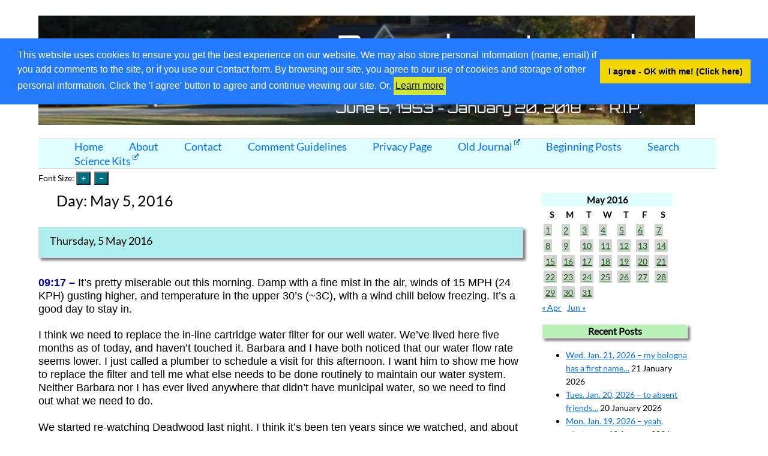

--- FILE ---
content_type: text/html; charset=UTF-8
request_url: https://www.ttgnet.com/journal/2016/05/05/
body_size: 15212
content:

<!DOCTYPE html>
<html lang="en-US">
    <head>
    <meta name="viewport" content="width=device-width, initial-scale=1">
	        <meta charset="UTF-8">
        <meta name="viewport" content="width=device-width, initial-scale=1">
        <link rel="profile" href="http://gmpg.org/xfn/11">
        <script>
function CW_Jason_JS_showsize() {
    var sz = document.body.style.fontSize;
    var myspan = document.getElementById('currentsize');
    if (myspan.innerText) {
        myspan.innerText = sz  + " ";
    }
    else
    if (myspan.textContent) {
            myspan.textContent =  sz + " ";
    }
}
// -------------------------------------------------------------------------------
// set the cookie
function CW_Jason_JS_SetCookie(name, value, days) {
    var now = new Date();
    var expDate = new Date();
    if (days==null || days==0) days = 1;
    //create date after no of "days" from now
    expDate.setTime(now.getTime() + 3600000*24*days);

    //create cookie with name, value and expire date
    document.cookie = name+"="+escape(value)+";expires="+expDate.toUTCString() + "SameSite=None; Secure";
CW_Jason_JS_showsize();
}

// -------------------------------------------------------------------------------
// read the cookie
function CW_Jason_JS_ReadCookie(name) {
    if (name == "") return "";
    var strCookie = " " + document.cookie;
    var idx = strCookie.indexOf(" " + name + "=");
    if (idx == -1) idx = strCookie.indexOf(";" + name + "=");
    if (idx == -1) return "";

    var idx1 = strCookie.indexOf(";", idx+1);
    if (idx1 == -1) idx1 = strCookie.length;
    return unescape(strCookie.substring(idx + name.length+2, idx1));
}

// -------------------------------------------------------------------------------
function CW_Jason_JS_resizeFont (thevalue) {
    var sz = document.body.style.fontSize;
    if (sz =='') sz = 17; //default font size

    var size = parseFloat(sz) + thevalue + "px";
    document.body.style.fontSize = size;
    CW_Jason_JS_SetCookie("CW_2021_Jason_fontsize", size, 30); //store the size value in the cookie for 30 days
}
/*
function xxxCW_Jason_JS_increaseFontSize(tag, increaseFactor) {
    var txt = document.getElementsByTagName(tag);
    var style = window.getComputedStyle(txt, null).getPropertyValue('font-size');
    var currentSize = parseFloat(style);
    txt.style.fontSize = (currentSize + increaseFactor) + 'em';
    var myspan = document.getElementById('currentsize');
    var thecurrentsize =    txt.style.fontSize + 'xx';
    if (myspan.innerText) {
        myspan.innerText = "increased";
    }
    else
    if (myspan.textContent) {
            myspan.textContent =  "increased";
    }
}*/

// -------------------------------------------------------------------------------
// set the font from the cookie
function CW_Jason_JS_setFont() {
    var sz = CW_Jason_JS_ReadCookie('CW_2021_Jason_fontsize');
    if (sz != null && sz != '') {
        document.body.style.fontSize = sz;
    }
    CW_Jason_JS_showsize();   // show the font
}


</script><title>5 May 2016 &#8211; Daynotes Journal</title>
<meta name='robots' content='max-image-preview:large' />
		<!-- This site uses the Google Analytics by MonsterInsights plugin v9.10.1 - Using Analytics tracking - https://www.monsterinsights.com/ -->
							<script src="//www.googletagmanager.com/gtag/js?id=G-MRGVTCSV5M"  data-cfasync="false" data-wpfc-render="false" type="text/javascript" async></script>
			<script data-cfasync="false" data-wpfc-render="false" type="text/javascript">
				var mi_version = '9.10.1';
				var mi_track_user = true;
				var mi_no_track_reason = '';
								var MonsterInsightsDefaultLocations = {"page_location":"https:\/\/www.ttgnet.com\/journal\/2016\/05\/05\/"};
								if ( typeof MonsterInsightsPrivacyGuardFilter === 'function' ) {
					var MonsterInsightsLocations = (typeof MonsterInsightsExcludeQuery === 'object') ? MonsterInsightsPrivacyGuardFilter( MonsterInsightsExcludeQuery ) : MonsterInsightsPrivacyGuardFilter( MonsterInsightsDefaultLocations );
				} else {
					var MonsterInsightsLocations = (typeof MonsterInsightsExcludeQuery === 'object') ? MonsterInsightsExcludeQuery : MonsterInsightsDefaultLocations;
				}

								var disableStrs = [
										'ga-disable-G-MRGVTCSV5M',
									];

				/* Function to detect opted out users */
				function __gtagTrackerIsOptedOut() {
					for (var index = 0; index < disableStrs.length; index++) {
						if (document.cookie.indexOf(disableStrs[index] + '=true') > -1) {
							return true;
						}
					}

					return false;
				}

				/* Disable tracking if the opt-out cookie exists. */
				if (__gtagTrackerIsOptedOut()) {
					for (var index = 0; index < disableStrs.length; index++) {
						window[disableStrs[index]] = true;
					}
				}

				/* Opt-out function */
				function __gtagTrackerOptout() {
					for (var index = 0; index < disableStrs.length; index++) {
						document.cookie = disableStrs[index] + '=true; expires=Thu, 31 Dec 2099 23:59:59 UTC; path=/';
						window[disableStrs[index]] = true;
					}
				}

				if ('undefined' === typeof gaOptout) {
					function gaOptout() {
						__gtagTrackerOptout();
					}
				}
								window.dataLayer = window.dataLayer || [];

				window.MonsterInsightsDualTracker = {
					helpers: {},
					trackers: {},
				};
				if (mi_track_user) {
					function __gtagDataLayer() {
						dataLayer.push(arguments);
					}

					function __gtagTracker(type, name, parameters) {
						if (!parameters) {
							parameters = {};
						}

						if (parameters.send_to) {
							__gtagDataLayer.apply(null, arguments);
							return;
						}

						if (type === 'event') {
														parameters.send_to = monsterinsights_frontend.v4_id;
							var hookName = name;
							if (typeof parameters['event_category'] !== 'undefined') {
								hookName = parameters['event_category'] + ':' + name;
							}

							if (typeof MonsterInsightsDualTracker.trackers[hookName] !== 'undefined') {
								MonsterInsightsDualTracker.trackers[hookName](parameters);
							} else {
								__gtagDataLayer('event', name, parameters);
							}
							
						} else {
							__gtagDataLayer.apply(null, arguments);
						}
					}

					__gtagTracker('js', new Date());
					__gtagTracker('set', {
						'developer_id.dZGIzZG': true,
											});
					if ( MonsterInsightsLocations.page_location ) {
						__gtagTracker('set', MonsterInsightsLocations);
					}
										__gtagTracker('config', 'G-MRGVTCSV5M', {"forceSSL":"true","link_attribution":"true"} );
										window.gtag = __gtagTracker;										(function () {
						/* https://developers.google.com/analytics/devguides/collection/analyticsjs/ */
						/* ga and __gaTracker compatibility shim. */
						var noopfn = function () {
							return null;
						};
						var newtracker = function () {
							return new Tracker();
						};
						var Tracker = function () {
							return null;
						};
						var p = Tracker.prototype;
						p.get = noopfn;
						p.set = noopfn;
						p.send = function () {
							var args = Array.prototype.slice.call(arguments);
							args.unshift('send');
							__gaTracker.apply(null, args);
						};
						var __gaTracker = function () {
							var len = arguments.length;
							if (len === 0) {
								return;
							}
							var f = arguments[len - 1];
							if (typeof f !== 'object' || f === null || typeof f.hitCallback !== 'function') {
								if ('send' === arguments[0]) {
									var hitConverted, hitObject = false, action;
									if ('event' === arguments[1]) {
										if ('undefined' !== typeof arguments[3]) {
											hitObject = {
												'eventAction': arguments[3],
												'eventCategory': arguments[2],
												'eventLabel': arguments[4],
												'value': arguments[5] ? arguments[5] : 1,
											}
										}
									}
									if ('pageview' === arguments[1]) {
										if ('undefined' !== typeof arguments[2]) {
											hitObject = {
												'eventAction': 'page_view',
												'page_path': arguments[2],
											}
										}
									}
									if (typeof arguments[2] === 'object') {
										hitObject = arguments[2];
									}
									if (typeof arguments[5] === 'object') {
										Object.assign(hitObject, arguments[5]);
									}
									if ('undefined' !== typeof arguments[1].hitType) {
										hitObject = arguments[1];
										if ('pageview' === hitObject.hitType) {
											hitObject.eventAction = 'page_view';
										}
									}
									if (hitObject) {
										action = 'timing' === arguments[1].hitType ? 'timing_complete' : hitObject.eventAction;
										hitConverted = mapArgs(hitObject);
										__gtagTracker('event', action, hitConverted);
									}
								}
								return;
							}

							function mapArgs(args) {
								var arg, hit = {};
								var gaMap = {
									'eventCategory': 'event_category',
									'eventAction': 'event_action',
									'eventLabel': 'event_label',
									'eventValue': 'event_value',
									'nonInteraction': 'non_interaction',
									'timingCategory': 'event_category',
									'timingVar': 'name',
									'timingValue': 'value',
									'timingLabel': 'event_label',
									'page': 'page_path',
									'location': 'page_location',
									'title': 'page_title',
									'referrer' : 'page_referrer',
								};
								for (arg in args) {
																		if (!(!args.hasOwnProperty(arg) || !gaMap.hasOwnProperty(arg))) {
										hit[gaMap[arg]] = args[arg];
									} else {
										hit[arg] = args[arg];
									}
								}
								return hit;
							}

							try {
								f.hitCallback();
							} catch (ex) {
							}
						};
						__gaTracker.create = newtracker;
						__gaTracker.getByName = newtracker;
						__gaTracker.getAll = function () {
							return [];
						};
						__gaTracker.remove = noopfn;
						__gaTracker.loaded = true;
						window['__gaTracker'] = __gaTracker;
					})();
									} else {
										console.log("");
					(function () {
						function __gtagTracker() {
							return null;
						}

						window['__gtagTracker'] = __gtagTracker;
						window['gtag'] = __gtagTracker;
					})();
									}
			</script>
							<!-- / Google Analytics by MonsterInsights -->
		<style id='wp-img-auto-sizes-contain-inline-css' type='text/css'>
img:is([sizes=auto i],[sizes^="auto," i]){contain-intrinsic-size:3000px 1500px}
/*# sourceURL=wp-img-auto-sizes-contain-inline-css */
</style>
<link rel='stylesheet' id='bcsb_namespace-css' href='https://www.ttgnet.com/journal/wp-content/plugins/block-comment-spam-bots/css/settings.css?ver=1768987782' type='text/css' media='all' />
<link rel='stylesheet' id='CWICM_namespace-css' href='https://www.ttgnet.com/journal/wp-content/plugins/cellarweb-instant-comment-management/css/settings.css?ver=1768987782' type='text/css' media='all' />
<style id='wp-emoji-styles-inline-css' type='text/css'>

	img.wp-smiley, img.emoji {
		display: inline !important;
		border: none !important;
		box-shadow: none !important;
		height: 1em !important;
		width: 1em !important;
		margin: 0 0.07em !important;
		vertical-align: -0.1em !important;
		background: none !important;
		padding: 0 !important;
	}
/*# sourceURL=wp-emoji-styles-inline-css */
</style>
<style id='wp-block-library-inline-css' type='text/css'>
:root{--wp-block-synced-color:#7a00df;--wp-block-synced-color--rgb:122,0,223;--wp-bound-block-color:var(--wp-block-synced-color);--wp-editor-canvas-background:#ddd;--wp-admin-theme-color:#007cba;--wp-admin-theme-color--rgb:0,124,186;--wp-admin-theme-color-darker-10:#006ba1;--wp-admin-theme-color-darker-10--rgb:0,107,160.5;--wp-admin-theme-color-darker-20:#005a87;--wp-admin-theme-color-darker-20--rgb:0,90,135;--wp-admin-border-width-focus:2px}@media (min-resolution:192dpi){:root{--wp-admin-border-width-focus:1.5px}}.wp-element-button{cursor:pointer}:root .has-very-light-gray-background-color{background-color:#eee}:root .has-very-dark-gray-background-color{background-color:#313131}:root .has-very-light-gray-color{color:#eee}:root .has-very-dark-gray-color{color:#313131}:root .has-vivid-green-cyan-to-vivid-cyan-blue-gradient-background{background:linear-gradient(135deg,#00d084,#0693e3)}:root .has-purple-crush-gradient-background{background:linear-gradient(135deg,#34e2e4,#4721fb 50%,#ab1dfe)}:root .has-hazy-dawn-gradient-background{background:linear-gradient(135deg,#faaca8,#dad0ec)}:root .has-subdued-olive-gradient-background{background:linear-gradient(135deg,#fafae1,#67a671)}:root .has-atomic-cream-gradient-background{background:linear-gradient(135deg,#fdd79a,#004a59)}:root .has-nightshade-gradient-background{background:linear-gradient(135deg,#330968,#31cdcf)}:root .has-midnight-gradient-background{background:linear-gradient(135deg,#020381,#2874fc)}:root{--wp--preset--font-size--normal:16px;--wp--preset--font-size--huge:42px}.has-regular-font-size{font-size:1em}.has-larger-font-size{font-size:2.625em}.has-normal-font-size{font-size:var(--wp--preset--font-size--normal)}.has-huge-font-size{font-size:var(--wp--preset--font-size--huge)}.has-text-align-center{text-align:center}.has-text-align-left{text-align:left}.has-text-align-right{text-align:right}.has-fit-text{white-space:nowrap!important}#end-resizable-editor-section{display:none}.aligncenter{clear:both}.items-justified-left{justify-content:flex-start}.items-justified-center{justify-content:center}.items-justified-right{justify-content:flex-end}.items-justified-space-between{justify-content:space-between}.screen-reader-text{border:0;clip-path:inset(50%);height:1px;margin:-1px;overflow:hidden;padding:0;position:absolute;width:1px;word-wrap:normal!important}.screen-reader-text:focus{background-color:#ddd;clip-path:none;color:#444;display:block;font-size:1em;height:auto;left:5px;line-height:normal;padding:15px 23px 14px;text-decoration:none;top:5px;width:auto;z-index:100000}html :where(.has-border-color){border-style:solid}html :where([style*=border-top-color]){border-top-style:solid}html :where([style*=border-right-color]){border-right-style:solid}html :where([style*=border-bottom-color]){border-bottom-style:solid}html :where([style*=border-left-color]){border-left-style:solid}html :where([style*=border-width]){border-style:solid}html :where([style*=border-top-width]){border-top-style:solid}html :where([style*=border-right-width]){border-right-style:solid}html :where([style*=border-bottom-width]){border-bottom-style:solid}html :where([style*=border-left-width]){border-left-style:solid}html :where(img[class*=wp-image-]){height:auto;max-width:100%}:where(figure){margin:0 0 1em}html :where(.is-position-sticky){--wp-admin--admin-bar--position-offset:var(--wp-admin--admin-bar--height,0px)}@media screen and (max-width:600px){html :where(.is-position-sticky){--wp-admin--admin-bar--position-offset:0px}}

/*# sourceURL=wp-block-library-inline-css */
</style><style id='global-styles-inline-css' type='text/css'>
:root{--wp--preset--aspect-ratio--square: 1;--wp--preset--aspect-ratio--4-3: 4/3;--wp--preset--aspect-ratio--3-4: 3/4;--wp--preset--aspect-ratio--3-2: 3/2;--wp--preset--aspect-ratio--2-3: 2/3;--wp--preset--aspect-ratio--16-9: 16/9;--wp--preset--aspect-ratio--9-16: 9/16;--wp--preset--color--black: #000000;--wp--preset--color--cyan-bluish-gray: #abb8c3;--wp--preset--color--white: #ffffff;--wp--preset--color--pale-pink: #f78da7;--wp--preset--color--vivid-red: #cf2e2e;--wp--preset--color--luminous-vivid-orange: #ff6900;--wp--preset--color--luminous-vivid-amber: #fcb900;--wp--preset--color--light-green-cyan: #7bdcb5;--wp--preset--color--vivid-green-cyan: #00d084;--wp--preset--color--pale-cyan-blue: #8ed1fc;--wp--preset--color--vivid-cyan-blue: #0693e3;--wp--preset--color--vivid-purple: #9b51e0;--wp--preset--gradient--vivid-cyan-blue-to-vivid-purple: linear-gradient(135deg,rgb(6,147,227) 0%,rgb(155,81,224) 100%);--wp--preset--gradient--light-green-cyan-to-vivid-green-cyan: linear-gradient(135deg,rgb(122,220,180) 0%,rgb(0,208,130) 100%);--wp--preset--gradient--luminous-vivid-amber-to-luminous-vivid-orange: linear-gradient(135deg,rgb(252,185,0) 0%,rgb(255,105,0) 100%);--wp--preset--gradient--luminous-vivid-orange-to-vivid-red: linear-gradient(135deg,rgb(255,105,0) 0%,rgb(207,46,46) 100%);--wp--preset--gradient--very-light-gray-to-cyan-bluish-gray: linear-gradient(135deg,rgb(238,238,238) 0%,rgb(169,184,195) 100%);--wp--preset--gradient--cool-to-warm-spectrum: linear-gradient(135deg,rgb(74,234,220) 0%,rgb(151,120,209) 20%,rgb(207,42,186) 40%,rgb(238,44,130) 60%,rgb(251,105,98) 80%,rgb(254,248,76) 100%);--wp--preset--gradient--blush-light-purple: linear-gradient(135deg,rgb(255,206,236) 0%,rgb(152,150,240) 100%);--wp--preset--gradient--blush-bordeaux: linear-gradient(135deg,rgb(254,205,165) 0%,rgb(254,45,45) 50%,rgb(107,0,62) 100%);--wp--preset--gradient--luminous-dusk: linear-gradient(135deg,rgb(255,203,112) 0%,rgb(199,81,192) 50%,rgb(65,88,208) 100%);--wp--preset--gradient--pale-ocean: linear-gradient(135deg,rgb(255,245,203) 0%,rgb(182,227,212) 50%,rgb(51,167,181) 100%);--wp--preset--gradient--electric-grass: linear-gradient(135deg,rgb(202,248,128) 0%,rgb(113,206,126) 100%);--wp--preset--gradient--midnight: linear-gradient(135deg,rgb(2,3,129) 0%,rgb(40,116,252) 100%);--wp--preset--font-size--small: 13px;--wp--preset--font-size--medium: 20px;--wp--preset--font-size--large: 36px;--wp--preset--font-size--x-large: 42px;--wp--preset--spacing--20: 0.44rem;--wp--preset--spacing--30: 0.67rem;--wp--preset--spacing--40: 1rem;--wp--preset--spacing--50: 1.5rem;--wp--preset--spacing--60: 2.25rem;--wp--preset--spacing--70: 3.38rem;--wp--preset--spacing--80: 5.06rem;--wp--preset--shadow--natural: 6px 6px 9px rgba(0, 0, 0, 0.2);--wp--preset--shadow--deep: 12px 12px 50px rgba(0, 0, 0, 0.4);--wp--preset--shadow--sharp: 6px 6px 0px rgba(0, 0, 0, 0.2);--wp--preset--shadow--outlined: 6px 6px 0px -3px rgb(255, 255, 255), 6px 6px rgb(0, 0, 0);--wp--preset--shadow--crisp: 6px 6px 0px rgb(0, 0, 0);}:where(.is-layout-flex){gap: 0.5em;}:where(.is-layout-grid){gap: 0.5em;}body .is-layout-flex{display: flex;}.is-layout-flex{flex-wrap: wrap;align-items: center;}.is-layout-flex > :is(*, div){margin: 0;}body .is-layout-grid{display: grid;}.is-layout-grid > :is(*, div){margin: 0;}:where(.wp-block-columns.is-layout-flex){gap: 2em;}:where(.wp-block-columns.is-layout-grid){gap: 2em;}:where(.wp-block-post-template.is-layout-flex){gap: 1.25em;}:where(.wp-block-post-template.is-layout-grid){gap: 1.25em;}.has-black-color{color: var(--wp--preset--color--black) !important;}.has-cyan-bluish-gray-color{color: var(--wp--preset--color--cyan-bluish-gray) !important;}.has-white-color{color: var(--wp--preset--color--white) !important;}.has-pale-pink-color{color: var(--wp--preset--color--pale-pink) !important;}.has-vivid-red-color{color: var(--wp--preset--color--vivid-red) !important;}.has-luminous-vivid-orange-color{color: var(--wp--preset--color--luminous-vivid-orange) !important;}.has-luminous-vivid-amber-color{color: var(--wp--preset--color--luminous-vivid-amber) !important;}.has-light-green-cyan-color{color: var(--wp--preset--color--light-green-cyan) !important;}.has-vivid-green-cyan-color{color: var(--wp--preset--color--vivid-green-cyan) !important;}.has-pale-cyan-blue-color{color: var(--wp--preset--color--pale-cyan-blue) !important;}.has-vivid-cyan-blue-color{color: var(--wp--preset--color--vivid-cyan-blue) !important;}.has-vivid-purple-color{color: var(--wp--preset--color--vivid-purple) !important;}.has-black-background-color{background-color: var(--wp--preset--color--black) !important;}.has-cyan-bluish-gray-background-color{background-color: var(--wp--preset--color--cyan-bluish-gray) !important;}.has-white-background-color{background-color: var(--wp--preset--color--white) !important;}.has-pale-pink-background-color{background-color: var(--wp--preset--color--pale-pink) !important;}.has-vivid-red-background-color{background-color: var(--wp--preset--color--vivid-red) !important;}.has-luminous-vivid-orange-background-color{background-color: var(--wp--preset--color--luminous-vivid-orange) !important;}.has-luminous-vivid-amber-background-color{background-color: var(--wp--preset--color--luminous-vivid-amber) !important;}.has-light-green-cyan-background-color{background-color: var(--wp--preset--color--light-green-cyan) !important;}.has-vivid-green-cyan-background-color{background-color: var(--wp--preset--color--vivid-green-cyan) !important;}.has-pale-cyan-blue-background-color{background-color: var(--wp--preset--color--pale-cyan-blue) !important;}.has-vivid-cyan-blue-background-color{background-color: var(--wp--preset--color--vivid-cyan-blue) !important;}.has-vivid-purple-background-color{background-color: var(--wp--preset--color--vivid-purple) !important;}.has-black-border-color{border-color: var(--wp--preset--color--black) !important;}.has-cyan-bluish-gray-border-color{border-color: var(--wp--preset--color--cyan-bluish-gray) !important;}.has-white-border-color{border-color: var(--wp--preset--color--white) !important;}.has-pale-pink-border-color{border-color: var(--wp--preset--color--pale-pink) !important;}.has-vivid-red-border-color{border-color: var(--wp--preset--color--vivid-red) !important;}.has-luminous-vivid-orange-border-color{border-color: var(--wp--preset--color--luminous-vivid-orange) !important;}.has-luminous-vivid-amber-border-color{border-color: var(--wp--preset--color--luminous-vivid-amber) !important;}.has-light-green-cyan-border-color{border-color: var(--wp--preset--color--light-green-cyan) !important;}.has-vivid-green-cyan-border-color{border-color: var(--wp--preset--color--vivid-green-cyan) !important;}.has-pale-cyan-blue-border-color{border-color: var(--wp--preset--color--pale-cyan-blue) !important;}.has-vivid-cyan-blue-border-color{border-color: var(--wp--preset--color--vivid-cyan-blue) !important;}.has-vivid-purple-border-color{border-color: var(--wp--preset--color--vivid-purple) !important;}.has-vivid-cyan-blue-to-vivid-purple-gradient-background{background: var(--wp--preset--gradient--vivid-cyan-blue-to-vivid-purple) !important;}.has-light-green-cyan-to-vivid-green-cyan-gradient-background{background: var(--wp--preset--gradient--light-green-cyan-to-vivid-green-cyan) !important;}.has-luminous-vivid-amber-to-luminous-vivid-orange-gradient-background{background: var(--wp--preset--gradient--luminous-vivid-amber-to-luminous-vivid-orange) !important;}.has-luminous-vivid-orange-to-vivid-red-gradient-background{background: var(--wp--preset--gradient--luminous-vivid-orange-to-vivid-red) !important;}.has-very-light-gray-to-cyan-bluish-gray-gradient-background{background: var(--wp--preset--gradient--very-light-gray-to-cyan-bluish-gray) !important;}.has-cool-to-warm-spectrum-gradient-background{background: var(--wp--preset--gradient--cool-to-warm-spectrum) !important;}.has-blush-light-purple-gradient-background{background: var(--wp--preset--gradient--blush-light-purple) !important;}.has-blush-bordeaux-gradient-background{background: var(--wp--preset--gradient--blush-bordeaux) !important;}.has-luminous-dusk-gradient-background{background: var(--wp--preset--gradient--luminous-dusk) !important;}.has-pale-ocean-gradient-background{background: var(--wp--preset--gradient--pale-ocean) !important;}.has-electric-grass-gradient-background{background: var(--wp--preset--gradient--electric-grass) !important;}.has-midnight-gradient-background{background: var(--wp--preset--gradient--midnight) !important;}.has-small-font-size{font-size: var(--wp--preset--font-size--small) !important;}.has-medium-font-size{font-size: var(--wp--preset--font-size--medium) !important;}.has-large-font-size{font-size: var(--wp--preset--font-size--large) !important;}.has-x-large-font-size{font-size: var(--wp--preset--font-size--x-large) !important;}
/*# sourceURL=global-styles-inline-css */
</style>

<style id='classic-theme-styles-inline-css' type='text/css'>
/*! This file is auto-generated */
.wp-block-button__link{color:#fff;background-color:#32373c;border-radius:9999px;box-shadow:none;text-decoration:none;padding:calc(.667em + 2px) calc(1.333em + 2px);font-size:1.125em}.wp-block-file__button{background:#32373c;color:#fff;text-decoration:none}
/*# sourceURL=/wp-includes/css/classic-themes.min.css */
</style>
<link rel='stylesheet' id='better-recent-comments-css' href='https://www.ttgnet.com/journal/wp-content/plugins/better-recent-comments/assets/css/better-recent-comments.min.css?ver=6.9' type='text/css' media='all' />
<link rel='stylesheet' id='CWPS_regular_css-css' href='https://www.ttgnet.com/journal/wp-content/plugins/cellarweb-privacy-and-security-options/css/settings.css?ver=6.9' type='text/css' media='all' />
<link rel='stylesheet' id='contact-form-7-css' href='https://www.ttgnet.com/journal/wp-content/plugins/contact-form-7/includes/css/styles.css?ver=6.1.4' type='text/css' media='all' />
<link rel='stylesheet' id='cookieconsent_css-css' href='https://www.ttgnet.com/journal/wp-content/plugins/simple-gdpr/js/cookieconsent/cookieconsent.min.css?ver=6.9' type='text/css' media='all' />
<link rel='stylesheet' id='cookieconsent_css_extra-css' href='https://www.ttgnet.com/journal/wp-content/plugins/simple-gdpr/css/consent_extra.css?ver=6.9' type='text/css' media='all' />
<link rel='stylesheet' id='ivory-search-styles-css' href='https://www.ttgnet.com/journal/wp-content/plugins/add-search-to-menu/public/css/ivory-search.min.css?ver=5.5.13' type='text/css' media='all' />
<link rel='stylesheet' id='wpel-style-css' href='https://www.ttgnet.com/journal/wp-content/plugins/wp-external-links/public/css/wpel.css?ver=2.63' type='text/css' media='all' />
<link rel='stylesheet' id='normalize-css' href='https://www.ttgnet.com/journal/wp-content/themes/CellarWeb-2022-Jason-Theme/normalize.css?ver=2.31%20(beta)' type='text/css' media='all' />
<link rel='stylesheet' id='CW_Jason-css' href='https://www.ttgnet.com/journal/wp-content/themes/CellarWeb-2022-Jason-Theme/style.css?ver=2.31%20(beta)' type='text/css' media='all' />
<script type="text/javascript" src="https://www.ttgnet.com/journal/wp-content/plugins/google-analytics-for-wordpress/assets/js/frontend-gtag.min.js?ver=9.10.1" id="monsterinsights-frontend-script-js" async="async" data-wp-strategy="async"></script>
<script data-cfasync="false" data-wpfc-render="false" type="text/javascript" id='monsterinsights-frontend-script-js-extra'>/* <![CDATA[ */
var monsterinsights_frontend = {"js_events_tracking":"true","download_extensions":"doc,pdf,ppt,zip,xls,docx,pptx,xlsx","inbound_paths":"[{\"path\":\"\\\/go\\\/\",\"label\":\"affiliate\"},{\"path\":\"\\\/recommend\\\/\",\"label\":\"affiliate\"}]","home_url":"https:\/\/www.ttgnet.com\/journal","hash_tracking":"false","v4_id":"G-MRGVTCSV5M"};/* ]]> */
</script>
<script type="text/javascript" src="https://www.ttgnet.com/journal/wp-content/plugins/simple-gdpr/js/cookieconsent/cookieconsent.min.js?ver=6.9" id="cookieconsent_js-js"></script>
<script type="text/javascript" src="https://www.ttgnet.com/journal/wp-content/themes/CellarWeb-2022-Jason-Theme/ckeditor5/ckeditor.js?ver=6.9" id="CW_Jason_CKEditor5-js"></script>
<script type="text/javascript" src="https://www.ttgnet.com/journal/wp-includes/js/jquery/jquery.min.js?ver=3.7.1" id="jquery-core-js"></script>
<script type="text/javascript" src="https://www.ttgnet.com/journal/wp-includes/js/jquery/jquery-migrate.min.js?ver=3.4.1" id="jquery-migrate-js"></script>
<link rel="https://api.w.org/" href="https://www.ttgnet.com/journal/wp-json/" /><link rel="EditURI" type="application/rsd+xml" title="RSD" href="https://www.ttgnet.com/journal/xmlrpc.php?rsd" />
<style></style><style type="text/css">.recentcomments a{display:inline !important;padding:0 !important;margin:0 !important;}</style><style>
#submit {
    display:none;
}
</style>
		<style type="text/css" id="wp-custom-css">
			/* for the external link icon plugin */
.wpel-icon.wpel-image.wpel-icon-6 {
	margin-left:3px;
	margin-bottom:9px
}
/* a bit more space after the comment name, plus a bold */
.fn {
	font-weight: bold;
	padding-right: 8px;
	font-style:normal
}
.comment {
	list-style-type: none;
}
h2 {font-size: 100%;}
img {max-width:95%;}		</style>
		    </head>
	<body onload="CW_Jason_JS_setFont();	">
		    	

  <header class="site-header">
    <div id="site-header">
        <a href="https://www.ttgnet.com/journal/" rel="home" data-wpel-link="internal">
            <img src="https://www.ttgnet.com/journal/wp-content/uploads/2021/10/cropped-cropped-daynotes-journal-1200-200.png" class="header_image" width="1198" height="200" alt="Daynotes Journal">
        </a>
    </div>
<div class="menu-menu-1-container"><ul id="navmenu" class="menu"><li id="menu-item-5070" class="menu-item menu-item-type-custom menu-item-object-custom menu-item-home menu-item-5070"><a href="https://www.ttgnet.com/journal/" data-wpel-link="internal">Home</a></li>
<li id="menu-item-5071" class="menu-item menu-item-type-post_type menu-item-object-page menu-item-5071"><a href="https://www.ttgnet.com/journal/about-page/" data-wpel-link="internal">About</a></li>
<li id="menu-item-8880" class="menu-item menu-item-type-post_type menu-item-object-page menu-item-8880"><a href="https://www.ttgnet.com/journal/contact/" data-wpel-link="internal">Contact</a></li>
<li id="menu-item-8882" class="menu-item menu-item-type-post_type menu-item-object-page menu-item-8882"><a href="https://www.ttgnet.com/journal/discussion-and-comment-guidelines/" data-wpel-link="internal">Comment Guidelines</a></li>
<li id="menu-item-5075" class="menu-item menu-item-type-post_type menu-item-object-page menu-item-5075"><a href="https://www.ttgnet.com/journal/privacy-page/" data-wpel-link="internal">Privacy Page</a></li>
<li id="menu-item-5082" class="menu-item menu-item-type-custom menu-item-object-custom menu-item-5082"><a href="https://www.ttgnet.com/daynotes" data-wpel-link="external" target="_blank" rel="external noopener noreferrer" class="wpel-icon-right">Old Journal<span class="wpel-icon wpel-image wpel-icon-6"></span></a></li>
<li id="menu-item-5083" class="menu-item menu-item-type-custom menu-item-object-custom menu-item-5083"><a href="https://ttgnet.com/journal?order=asc" data-wpel-link="internal">Beginning Posts</a></li>
<li id="menu-item-8203" class="menu-item menu-item-type-post_type menu-item-object-page menu-item-8203"><a href="https://www.ttgnet.com/journal/search/" data-wpel-link="internal">Search</a></li>
<li id="menu-item-5077" class="menu-item menu-item-type-custom menu-item-object-custom menu-item-5077"><a href="https://www.thehomescientist.com" data-wpel-link="external" target="_blank" rel="external noopener noreferrer" class="wpel-icon-right">Science Kits<span class="wpel-icon wpel-image wpel-icon-6"></span></a></li>
</ul></div>	  <!--	<div>No under menu sidebar widgets here
		</div>-->
<div class='font_buttons_standalone'>
 <h5>
    Font Size: <input type="button" class="font_buttons" alt="Increase font size on entire page" title="Increase font size" value="&plus;" onclick="CW_Jason_JS_resizeFont(1);" />&nbsp;
<input type="button" class="font_buttons"  alt="Decrease font size on entire page" title="Decrease font size" value="&ndash;" onclick="CW_Jason_JS_resizeFont(-1);" />
&nbsp;<span id="currentsize">&nbsp;</span>
</h5>
</div>
  </header><!-- .site-header -->
  <div class="container">
  <!--    <header class="page-header">
      </header><!-- .page-header -->
  <div class="site-content">
          <h1 class="page-title">Day: <span>May 5, 2016</span></h1>    
		        <article class="post-2814 post type-post status-publish format-standard hentry category-personal">

		          
		          <header class="entry-header">
		            <h2 class="entry-title"><a href="https://www.ttgnet.com/journal/2016/05/05/thursday-5-may-2016/" data-wpel-link="internal">Thursday, 5 May 2016</a></h2>		          </header><!-- .entry-header -->

		          <div class="entry-content">
		            <p><span style="font-weight: bold; color: #000099; font-family: Arial;">09:17 &#8211;</span><span style="font-family: Arial;"> It&#8217;s pretty miserable out this morning. Damp with a fine mist in the air, winds of 15 MPH (24 KPH) gusting higher, and temperature in the upper 30&#8217;s (~3C), with a wind chill below freezing. It&#8217;s a good day to stay in.<br />
</span></p>
<p><span style="font-family: Arial;">I think we need to replace the in-line cartridge water filter for our well water. We&#8217;ve lived here five months as of today, and haven&#8217;t touched it. Barbara and I have both noticed that our water flow rate seems lower. I just called a plumber to schedule a visit for this afternoon. I want him to show me how to replace the filter and tell me what else needs to be done routinely to maintain our water system. Neither Barbara nor I has ever lived anywhere that didn&#8217;t have municipal water, so we need to find out what we need to do.<br />
</span></p>
<p><span style="font-family: Arial;">We started re-watching Deadwood last night. I think it&#8217;s been ten years since we watched, and about all we remember is some of the main characters. Like most HBO series, this one features lots of good dresses. It&#8217;s also well-written, which makes a striking contrast with Chicago Fire. That started out as a mediocre soap opera and keeps getting worse. With very few exceptions, on-air network series succeed by pandering to the low tastes of the American public.<br />
</span></p>
<p><span style="font-family: Arial;"><br />
</span></p>
<hr style="width: 65%; height: 3px; font-family: Arial;" />
	  <div class="comment-count-box"><b>Read the comments:</b> <a href="https://www.ttgnet.com/journal/2016/05/05/thursday-5-may-2016/#comments" data-wpel-link="internal"><span class="comment-count">98</span> Comments</a></div>		          </div><!-- .entry-content -->

		        </article><!-- #post-## -->

		            </div><!-- .site-content -->
    <div id="tertiary" class="sidebar-container" role="complementary">
        <div class="sidebar-inner">
            <div class="widget-area">
                <widget id="calendar-3" class="widget widget_calendar"><div id="calendar_wrap" class="calendar_wrap"><table id="wp-calendar" class="wp-calendar-table">
	<caption>May 2016</caption>
	<thead>
	<tr>
		<th scope="col" aria-label="Sunday">S</th>
		<th scope="col" aria-label="Monday">M</th>
		<th scope="col" aria-label="Tuesday">T</th>
		<th scope="col" aria-label="Wednesday">W</th>
		<th scope="col" aria-label="Thursday">T</th>
		<th scope="col" aria-label="Friday">F</th>
		<th scope="col" aria-label="Saturday">S</th>
	</tr>
	</thead>
	<tbody>
	<tr><td><a href="https://www.ttgnet.com/journal/2016/05/01/" aria-label="Posts published on May 1, 2016" data-wpel-link="internal">1</a></td><td><a href="https://www.ttgnet.com/journal/2016/05/02/" aria-label="Posts published on May 2, 2016" data-wpel-link="internal">2</a></td><td><a href="https://www.ttgnet.com/journal/2016/05/03/" aria-label="Posts published on May 3, 2016" data-wpel-link="internal">3</a></td><td><a href="https://www.ttgnet.com/journal/2016/05/04/" aria-label="Posts published on May 4, 2016" data-wpel-link="internal">4</a></td><td><a href="https://www.ttgnet.com/journal/2016/05/05/" aria-label="Posts published on May 5, 2016" data-wpel-link="internal">5</a></td><td><a href="https://www.ttgnet.com/journal/2016/05/06/" aria-label="Posts published on May 6, 2016" data-wpel-link="internal">6</a></td><td><a href="https://www.ttgnet.com/journal/2016/05/07/" aria-label="Posts published on May 7, 2016" data-wpel-link="internal">7</a></td>
	</tr>
	<tr>
		<td><a href="https://www.ttgnet.com/journal/2016/05/08/" aria-label="Posts published on May 8, 2016" data-wpel-link="internal">8</a></td><td><a href="https://www.ttgnet.com/journal/2016/05/09/" aria-label="Posts published on May 9, 2016" data-wpel-link="internal">9</a></td><td><a href="https://www.ttgnet.com/journal/2016/05/10/" aria-label="Posts published on May 10, 2016" data-wpel-link="internal">10</a></td><td><a href="https://www.ttgnet.com/journal/2016/05/11/" aria-label="Posts published on May 11, 2016" data-wpel-link="internal">11</a></td><td><a href="https://www.ttgnet.com/journal/2016/05/12/" aria-label="Posts published on May 12, 2016" data-wpel-link="internal">12</a></td><td><a href="https://www.ttgnet.com/journal/2016/05/13/" aria-label="Posts published on May 13, 2016" data-wpel-link="internal">13</a></td><td><a href="https://www.ttgnet.com/journal/2016/05/14/" aria-label="Posts published on May 14, 2016" data-wpel-link="internal">14</a></td>
	</tr>
	<tr>
		<td><a href="https://www.ttgnet.com/journal/2016/05/15/" aria-label="Posts published on May 15, 2016" data-wpel-link="internal">15</a></td><td><a href="https://www.ttgnet.com/journal/2016/05/16/" aria-label="Posts published on May 16, 2016" data-wpel-link="internal">16</a></td><td><a href="https://www.ttgnet.com/journal/2016/05/17/" aria-label="Posts published on May 17, 2016" data-wpel-link="internal">17</a></td><td><a href="https://www.ttgnet.com/journal/2016/05/18/" aria-label="Posts published on May 18, 2016" data-wpel-link="internal">18</a></td><td><a href="https://www.ttgnet.com/journal/2016/05/19/" aria-label="Posts published on May 19, 2016" data-wpel-link="internal">19</a></td><td><a href="https://www.ttgnet.com/journal/2016/05/20/" aria-label="Posts published on May 20, 2016" data-wpel-link="internal">20</a></td><td><a href="https://www.ttgnet.com/journal/2016/05/21/" aria-label="Posts published on May 21, 2016" data-wpel-link="internal">21</a></td>
	</tr>
	<tr>
		<td><a href="https://www.ttgnet.com/journal/2016/05/22/" aria-label="Posts published on May 22, 2016" data-wpel-link="internal">22</a></td><td><a href="https://www.ttgnet.com/journal/2016/05/23/" aria-label="Posts published on May 23, 2016" data-wpel-link="internal">23</a></td><td><a href="https://www.ttgnet.com/journal/2016/05/24/" aria-label="Posts published on May 24, 2016" data-wpel-link="internal">24</a></td><td><a href="https://www.ttgnet.com/journal/2016/05/25/" aria-label="Posts published on May 25, 2016" data-wpel-link="internal">25</a></td><td><a href="https://www.ttgnet.com/journal/2016/05/26/" aria-label="Posts published on May 26, 2016" data-wpel-link="internal">26</a></td><td><a href="https://www.ttgnet.com/journal/2016/05/27/" aria-label="Posts published on May 27, 2016" data-wpel-link="internal">27</a></td><td><a href="https://www.ttgnet.com/journal/2016/05/28/" aria-label="Posts published on May 28, 2016" data-wpel-link="internal">28</a></td>
	</tr>
	<tr>
		<td><a href="https://www.ttgnet.com/journal/2016/05/29/" aria-label="Posts published on May 29, 2016" data-wpel-link="internal">29</a></td><td><a href="https://www.ttgnet.com/journal/2016/05/30/" aria-label="Posts published on May 30, 2016" data-wpel-link="internal">30</a></td><td><a href="https://www.ttgnet.com/journal/2016/05/31/" aria-label="Posts published on May 31, 2016" data-wpel-link="internal">31</a></td>
		<td class="pad" colspan="4">&nbsp;</td>
	</tr>
	</tbody>
	</table><nav aria-label="Previous and next months" class="wp-calendar-nav">
		<span class="wp-calendar-nav-prev"><a href="https://www.ttgnet.com/journal/2016/04/" data-wpel-link="internal">&laquo; Apr</a></span>
		<span class="pad">&nbsp;</span>
		<span class="wp-calendar-nav-next"><a href="https://www.ttgnet.com/journal/2016/06/" data-wpel-link="internal">Jun &raquo;</a></span>
	</nav></div></widget>
		<widget id="recent-posts-3" class="widget widget_recent_entries">
		<h3 class="widget-title">Recent Posts</h3>
		<ul>
											<li>
					<a href="https://www.ttgnet.com/journal/2026/01/21/wed-jan-21-2026-my-bologna-has-a-first-name/" data-wpel-link="internal">Wed. Jan. 21, 2026 &#8211; my bologna has a first name&#8230;</a>
											<span class="post-date">21 January 2026</span>
									</li>
											<li>
					<a href="https://www.ttgnet.com/journal/2026/01/20/tues-jan-20-2026-to-absent-friends/" data-wpel-link="internal">Tues. Jan. 20, 2026 &#8211; to absent friends&#8230;</a>
											<span class="post-date">20 January 2026</span>
									</li>
											<li>
					<a href="https://www.ttgnet.com/journal/2026/01/19/mon-jan-19-2026-yeah-whatever/" data-wpel-link="internal">Mon. Jan. 19, 2026 &#8211; yeah, whatever&#8230;</a>
											<span class="post-date">19 January 2026</span>
									</li>
											<li>
					<a href="https://www.ttgnet.com/journal/2026/01/18/sun-jan-18-2026-life-overrated/" data-wpel-link="internal">Sun. Jan. 18, 2026 &#8211; life. Overrated.</a>
											<span class="post-date">18 January 2026</span>
									</li>
											<li>
					<a href="https://www.ttgnet.com/journal/2026/01/17/sat-jan-17-2026-early-start-then-the-normal-stuff/" data-wpel-link="internal">Sat. Jan. 17, 2026 &#8211; early start, then the normal stuff</a>
											<span class="post-date">17 January 2026</span>
									</li>
					</ul>

		</widget><widget id="recent-comments-2" class="widget widget_recent_comments"><h3 class="widget-title">Recent Comments</h3><ul id="recentcomments"><li class="recentcomments"><span class="comment-author-link">Nightraker</span> on <a href="https://www.ttgnet.com/journal/2026/01/20/tues-jan-20-2026-to-absent-friends/#comment-316485" data-wpel-link="internal">Tues. Jan. 20, 2026 &#8211; to absent friends&#8230;</a></li><li class="recentcomments"><span class="comment-author-link">Nick Flandrey</span> on <a href="https://www.ttgnet.com/journal/2026/01/20/tues-jan-20-2026-to-absent-friends/#comment-316484" data-wpel-link="internal">Tues. Jan. 20, 2026 &#8211; to absent friends&#8230;</a></li><li class="recentcomments"><span class="comment-author-link">Gavin</span> on <a href="https://www.ttgnet.com/journal/2026/01/20/tues-jan-20-2026-to-absent-friends/#comment-316483" data-wpel-link="internal">Tues. Jan. 20, 2026 &#8211; to absent friends&#8230;</a></li><li class="recentcomments"><span class="comment-author-link">Ken Mitchell</span> on <a href="https://www.ttgnet.com/journal/2026/01/20/tues-jan-20-2026-to-absent-friends/#comment-316482" data-wpel-link="internal">Tues. Jan. 20, 2026 &#8211; to absent friends&#8230;</a></li><li class="recentcomments"><span class="comment-author-link">nick flandrey</span> on <a href="https://www.ttgnet.com/journal/2026/01/20/tues-jan-20-2026-to-absent-friends/#comment-316481" data-wpel-link="internal">Tues. Jan. 20, 2026 &#8211; to absent friends&#8230;</a></li><li class="recentcomments"><span class="comment-author-link">EdH</span> on <a href="https://www.ttgnet.com/journal/2026/01/20/tues-jan-20-2026-to-absent-friends/#comment-316480" data-wpel-link="internal">Tues. Jan. 20, 2026 &#8211; to absent friends&#8230;</a></li><li class="recentcomments"><span class="comment-author-link">Ken Mitchell</span> on <a href="https://www.ttgnet.com/journal/2026/01/20/tues-jan-20-2026-to-absent-friends/#comment-316479" data-wpel-link="internal">Tues. Jan. 20, 2026 &#8211; to absent friends&#8230;</a></li><li class="recentcomments"><span class="comment-author-link">Ken Mitchell</span> on <a href="https://www.ttgnet.com/journal/2026/01/20/tues-jan-20-2026-to-absent-friends/#comment-316478" data-wpel-link="internal">Tues. Jan. 20, 2026 &#8211; to absent friends&#8230;</a></li><li class="recentcomments"><span class="comment-author-link">Nightraker</span> on <a href="https://www.ttgnet.com/journal/2026/01/20/tues-jan-20-2026-to-absent-friends/#comment-316477" data-wpel-link="internal">Tues. Jan. 20, 2026 &#8211; to absent friends&#8230;</a></li><li class="recentcomments"><span class="comment-author-link">Greg Norton</span> on <a href="https://www.ttgnet.com/journal/2026/01/20/tues-jan-20-2026-to-absent-friends/#comment-316476" data-wpel-link="internal">Tues. Jan. 20, 2026 &#8211; to absent friends&#8230;</a></li><li class="recentcomments"><span class="comment-author-link">drwilliams</span> on <a href="https://www.ttgnet.com/journal/2026/01/20/tues-jan-20-2026-to-absent-friends/#comment-316475" data-wpel-link="internal">Tues. Jan. 20, 2026 &#8211; to absent friends&#8230;</a></li><li class="recentcomments"><span class="comment-author-link">MrAtoz</span> on <a href="https://www.ttgnet.com/journal/2026/01/20/tues-jan-20-2026-to-absent-friends/#comment-316474" data-wpel-link="internal">Tues. Jan. 20, 2026 &#8211; to absent friends&#8230;</a></li><li class="recentcomments"><span class="comment-author-link">drwilliams</span> on <a href="https://www.ttgnet.com/journal/2026/01/20/tues-jan-20-2026-to-absent-friends/#comment-316473" data-wpel-link="internal">Tues. Jan. 20, 2026 &#8211; to absent friends&#8230;</a></li><li class="recentcomments"><span class="comment-author-link">EdH</span> on <a href="https://www.ttgnet.com/journal/2026/01/20/tues-jan-20-2026-to-absent-friends/#comment-316472" data-wpel-link="internal">Tues. Jan. 20, 2026 &#8211; to absent friends&#8230;</a></li><li class="recentcomments"><span class="comment-author-link">nick flandrey</span> on <a href="https://www.ttgnet.com/journal/2026/01/20/tues-jan-20-2026-to-absent-friends/#comment-316471" data-wpel-link="internal">Tues. Jan. 20, 2026 &#8211; to absent friends&#8230;</a></li><li class="recentcomments"><span class="comment-author-link">nick flandrey</span> on <a href="https://www.ttgnet.com/journal/2026/01/20/tues-jan-20-2026-to-absent-friends/#comment-316470" data-wpel-link="internal">Tues. Jan. 20, 2026 &#8211; to absent friends&#8230;</a></li><li class="recentcomments"><span class="comment-author-link">nick flandrey</span> on <a href="https://www.ttgnet.com/journal/2026/01/20/tues-jan-20-2026-to-absent-friends/#comment-316469" data-wpel-link="internal">Tues. Jan. 20, 2026 &#8211; to absent friends&#8230;</a></li><li class="recentcomments"><span class="comment-author-link">Lynn</span> on <a href="https://www.ttgnet.com/journal/2026/01/20/tues-jan-20-2026-to-absent-friends/#comment-316468" data-wpel-link="internal">Tues. Jan. 20, 2026 &#8211; to absent friends&#8230;</a></li><li class="recentcomments"><span class="comment-author-link">Lynn</span> on <a href="https://www.ttgnet.com/journal/2026/01/20/tues-jan-20-2026-to-absent-friends/#comment-316467" data-wpel-link="internal">Tues. Jan. 20, 2026 &#8211; to absent friends&#8230;</a></li><li class="recentcomments"><span class="comment-author-link">nick flandrey</span> on <a href="https://www.ttgnet.com/journal/2026/01/20/tues-jan-20-2026-to-absent-friends/#comment-316466" data-wpel-link="internal">Tues. Jan. 20, 2026 &#8211; to absent friends&#8230;</a></li><li class="recentcomments"><span class="comment-author-link">Lynn</span> on <a href="https://www.ttgnet.com/journal/2026/01/20/tues-jan-20-2026-to-absent-friends/#comment-316465" data-wpel-link="internal">Tues. Jan. 20, 2026 &#8211; to absent friends&#8230;</a></li><li class="recentcomments"><span class="comment-author-link">lpdbw</span> on <a href="https://www.ttgnet.com/journal/2026/01/20/tues-jan-20-2026-to-absent-friends/#comment-316464" data-wpel-link="internal">Tues. Jan. 20, 2026 &#8211; to absent friends&#8230;</a></li><li class="recentcomments"><span class="comment-author-link">Alan</span> on <a href="https://www.ttgnet.com/journal/2026/01/20/tues-jan-20-2026-to-absent-friends/#comment-316463" data-wpel-link="internal">Tues. Jan. 20, 2026 &#8211; to absent friends&#8230;</a></li><li class="recentcomments"><span class="comment-author-link">Alan</span> on <a href="https://www.ttgnet.com/journal/2026/01/20/tues-jan-20-2026-to-absent-friends/#comment-316462" data-wpel-link="internal">Tues. Jan. 20, 2026 &#8211; to absent friends&#8230;</a></li><li class="recentcomments"><span class="comment-author-link">Greg Norton</span> on <a href="https://www.ttgnet.com/journal/2026/01/20/tues-jan-20-2026-to-absent-friends/#comment-316461" data-wpel-link="internal">Tues. Jan. 20, 2026 &#8211; to absent friends&#8230;</a></li><li class="recentcomments"><span class="comment-author-link">EdH</span> on <a href="https://www.ttgnet.com/journal/2026/01/20/tues-jan-20-2026-to-absent-friends/#comment-316460" data-wpel-link="internal">Tues. Jan. 20, 2026 &#8211; to absent friends&#8230;</a></li><li class="recentcomments"><span class="comment-author-link">MrAtoz</span> on <a href="https://www.ttgnet.com/journal/2026/01/20/tues-jan-20-2026-to-absent-friends/#comment-316459" data-wpel-link="internal">Tues. Jan. 20, 2026 &#8211; to absent friends&#8230;</a></li><li class="recentcomments"><span class="comment-author-link">Lynn</span> on <a href="https://www.ttgnet.com/journal/2026/01/20/tues-jan-20-2026-to-absent-friends/#comment-316458" data-wpel-link="internal">Tues. Jan. 20, 2026 &#8211; to absent friends&#8230;</a></li><li class="recentcomments"><span class="comment-author-link">Lynn</span> on <a href="https://www.ttgnet.com/journal/2026/01/20/tues-jan-20-2026-to-absent-friends/#comment-316457" data-wpel-link="internal">Tues. Jan. 20, 2026 &#8211; to absent friends&#8230;</a></li><li class="recentcomments"><span class="comment-author-link">MrAtoz</span> on <a href="https://www.ttgnet.com/journal/2026/01/20/tues-jan-20-2026-to-absent-friends/#comment-316456" data-wpel-link="internal">Tues. Jan. 20, 2026 &#8211; to absent friends&#8230;</a></li><li class="recentcomments"><span class="comment-author-link">Lynn</span> on <a href="https://www.ttgnet.com/journal/2026/01/20/tues-jan-20-2026-to-absent-friends/#comment-316455" data-wpel-link="internal">Tues. Jan. 20, 2026 &#8211; to absent friends&#8230;</a></li><li class="recentcomments"><span class="comment-author-link">Lynn</span> on <a href="https://www.ttgnet.com/journal/2026/01/20/tues-jan-20-2026-to-absent-friends/#comment-316454" data-wpel-link="internal">Tues. Jan. 20, 2026 &#8211; to absent friends&#8230;</a></li><li class="recentcomments"><span class="comment-author-link">Lynn</span> on <a href="https://www.ttgnet.com/journal/2026/01/20/tues-jan-20-2026-to-absent-friends/#comment-316453" data-wpel-link="internal">Tues. Jan. 20, 2026 &#8211; to absent friends&#8230;</a></li><li class="recentcomments"><span class="comment-author-link">Greg Norton</span> on <a href="https://www.ttgnet.com/journal/2026/01/20/tues-jan-20-2026-to-absent-friends/#comment-316452" data-wpel-link="internal">Tues. Jan. 20, 2026 &#8211; to absent friends&#8230;</a></li><li class="recentcomments"><span class="comment-author-link">Gavin</span> on <a href="https://www.ttgnet.com/journal/2026/01/20/tues-jan-20-2026-to-absent-friends/#comment-316451" data-wpel-link="internal">Tues. Jan. 20, 2026 &#8211; to absent friends&#8230;</a></li><li class="recentcomments"><span class="comment-author-link">nick flandrey</span> on <a href="https://www.ttgnet.com/journal/2026/01/20/tues-jan-20-2026-to-absent-friends/#comment-316450" data-wpel-link="internal">Tues. Jan. 20, 2026 &#8211; to absent friends&#8230;</a></li><li class="recentcomments"><span class="comment-author-link">Lynn</span> on <a href="https://www.ttgnet.com/journal/2026/01/20/tues-jan-20-2026-to-absent-friends/#comment-316449" data-wpel-link="internal">Tues. Jan. 20, 2026 &#8211; to absent friends&#8230;</a></li><li class="recentcomments"><span class="comment-author-link">EdH</span> on <a href="https://www.ttgnet.com/journal/2026/01/20/tues-jan-20-2026-to-absent-friends/#comment-316448" data-wpel-link="internal">Tues. Jan. 20, 2026 &#8211; to absent friends&#8230;</a></li><li class="recentcomments"><span class="comment-author-link">Ray Thompson</span> on <a href="https://www.ttgnet.com/journal/2026/01/20/tues-jan-20-2026-to-absent-friends/#comment-316447" data-wpel-link="internal">Tues. Jan. 20, 2026 &#8211; to absent friends&#8230;</a></li><li class="recentcomments"><span class="comment-author-link">nick flandrey</span> on <a href="https://www.ttgnet.com/journal/2026/01/20/tues-jan-20-2026-to-absent-friends/#comment-316446" data-wpel-link="internal">Tues. Jan. 20, 2026 &#8211; to absent friends&#8230;</a></li><li class="recentcomments"><span class="comment-author-link">drwilliams</span> on <a href="https://www.ttgnet.com/journal/2026/01/20/tues-jan-20-2026-to-absent-friends/#comment-316445" data-wpel-link="internal">Tues. Jan. 20, 2026 &#8211; to absent friends&#8230;</a></li><li class="recentcomments"><span class="comment-author-link">MrAtoz</span> on <a href="https://www.ttgnet.com/journal/2026/01/20/tues-jan-20-2026-to-absent-friends/#comment-316444" data-wpel-link="internal">Tues. Jan. 20, 2026 &#8211; to absent friends&#8230;</a></li><li class="recentcomments"><span class="comment-author-link">Denis</span> on <a href="https://www.ttgnet.com/journal/2026/01/20/tues-jan-20-2026-to-absent-friends/#comment-316443" data-wpel-link="internal">Tues. Jan. 20, 2026 &#8211; to absent friends&#8230;</a></li><li class="recentcomments"><span class="comment-author-link">Greg Norton</span> on <a href="https://www.ttgnet.com/journal/2026/01/20/tues-jan-20-2026-to-absent-friends/#comment-316442" data-wpel-link="internal">Tues. Jan. 20, 2026 &#8211; to absent friends&#8230;</a></li><li class="recentcomments"><span class="comment-author-link">darryl</span> on <a href="https://www.ttgnet.com/journal/2026/01/20/tues-jan-20-2026-to-absent-friends/#comment-316441" data-wpel-link="internal">Tues. Jan. 20, 2026 &#8211; to absent friends&#8230;</a></li><li class="recentcomments"><span class="comment-author-link">drwilliams</span> on <a href="https://www.ttgnet.com/journal/2026/01/20/tues-jan-20-2026-to-absent-friends/#comment-316440" data-wpel-link="internal">Tues. Jan. 20, 2026 &#8211; to absent friends&#8230;</a></li><li class="recentcomments"><span class="comment-author-link">nick flandrey</span> on <a href="https://www.ttgnet.com/journal/2026/01/20/tues-jan-20-2026-to-absent-friends/#comment-316439" data-wpel-link="internal">Tues. Jan. 20, 2026 &#8211; to absent friends&#8230;</a></li><li class="recentcomments"><span class="comment-author-link">nick flandrey</span> on <a href="https://www.ttgnet.com/journal/2026/01/20/tues-jan-20-2026-to-absent-friends/#comment-316438" data-wpel-link="internal">Tues. Jan. 20, 2026 &#8211; to absent friends&#8230;</a></li><li class="recentcomments"><span class="comment-author-link">Denis</span> on <a href="https://www.ttgnet.com/journal/2026/01/20/tues-jan-20-2026-to-absent-friends/#comment-316437" data-wpel-link="internal">Tues. Jan. 20, 2026 &#8211; to absent friends&#8230;</a></li><li class="recentcomments"><span class="comment-author-link">Gavin</span> on <a href="https://www.ttgnet.com/journal/2026/01/19/mon-jan-19-2026-yeah-whatever/#comment-316436" data-wpel-link="internal">Mon. Jan. 19, 2026 &#8211; yeah, whatever&#8230;</a></li><li class="recentcomments"><span class="comment-author-link">nick flandrey</span> on <a href="https://www.ttgnet.com/journal/2026/01/19/mon-jan-19-2026-yeah-whatever/#comment-316435" data-wpel-link="internal">Mon. Jan. 19, 2026 &#8211; yeah, whatever&#8230;</a></li><li class="recentcomments"><span class="comment-author-link">Nick Flandrey</span> on <a href="https://www.ttgnet.com/journal/2026/01/19/mon-jan-19-2026-yeah-whatever/#comment-316434" data-wpel-link="internal">Mon. Jan. 19, 2026 &#8211; yeah, whatever&#8230;</a></li><li class="recentcomments"><span class="comment-author-link">Lynn</span> on <a href="https://www.ttgnet.com/journal/2026/01/19/mon-jan-19-2026-yeah-whatever/#comment-316433" data-wpel-link="internal">Mon. Jan. 19, 2026 &#8211; yeah, whatever&#8230;</a></li><li class="recentcomments"><span class="comment-author-link">Lynn</span> on <a href="https://www.ttgnet.com/journal/2026/01/19/mon-jan-19-2026-yeah-whatever/#comment-316432" data-wpel-link="internal">Mon. Jan. 19, 2026 &#8211; yeah, whatever&#8230;</a></li><li class="recentcomments"><span class="comment-author-link">drwilliams</span> on <a href="https://www.ttgnet.com/journal/2026/01/19/mon-jan-19-2026-yeah-whatever/#comment-316431" data-wpel-link="internal">Mon. Jan. 19, 2026 &#8211; yeah, whatever&#8230;</a></li><li class="recentcomments"><span class="comment-author-link">Lynn</span> on <a href="https://www.ttgnet.com/journal/2026/01/19/mon-jan-19-2026-yeah-whatever/#comment-316430" data-wpel-link="internal">Mon. Jan. 19, 2026 &#8211; yeah, whatever&#8230;</a></li><li class="recentcomments"><span class="comment-author-link">drwilliams</span> on <a href="https://www.ttgnet.com/journal/2026/01/19/mon-jan-19-2026-yeah-whatever/#comment-316429" data-wpel-link="internal">Mon. Jan. 19, 2026 &#8211; yeah, whatever&#8230;</a></li><li class="recentcomments"><span class="comment-author-link">Lynn</span> on <a href="https://www.ttgnet.com/journal/2026/01/19/mon-jan-19-2026-yeah-whatever/#comment-316428" data-wpel-link="internal">Mon. Jan. 19, 2026 &#8211; yeah, whatever&#8230;</a></li><li class="recentcomments"><span class="comment-author-link">Lynn</span> on <a href="https://www.ttgnet.com/journal/2026/01/19/mon-jan-19-2026-yeah-whatever/#comment-316427" data-wpel-link="internal">Mon. Jan. 19, 2026 &#8211; yeah, whatever&#8230;</a></li><li class="recentcomments"><span class="comment-author-link">Lynn</span> on <a href="https://www.ttgnet.com/journal/2026/01/19/mon-jan-19-2026-yeah-whatever/#comment-316426" data-wpel-link="internal">Mon. Jan. 19, 2026 &#8211; yeah, whatever&#8230;</a></li><li class="recentcomments"><span class="comment-author-link">Nick Flandrey</span> on <a href="https://www.ttgnet.com/journal/2026/01/19/mon-jan-19-2026-yeah-whatever/#comment-316425" data-wpel-link="internal">Mon. Jan. 19, 2026 &#8211; yeah, whatever&#8230;</a></li><li class="recentcomments"><span class="comment-author-link">Nick Flandrey</span> on <a href="https://www.ttgnet.com/journal/2026/01/19/mon-jan-19-2026-yeah-whatever/#comment-316424" data-wpel-link="internal">Mon. Jan. 19, 2026 &#8211; yeah, whatever&#8230;</a></li><li class="recentcomments"><span class="comment-author-link">lpdbw</span> on <a href="https://www.ttgnet.com/journal/2026/01/19/mon-jan-19-2026-yeah-whatever/#comment-316423" data-wpel-link="internal">Mon. Jan. 19, 2026 &#8211; yeah, whatever&#8230;</a></li><li class="recentcomments"><span class="comment-author-link">drwilliams</span> on <a href="https://www.ttgnet.com/journal/2026/01/19/mon-jan-19-2026-yeah-whatever/#comment-316422" data-wpel-link="internal">Mon. Jan. 19, 2026 &#8211; yeah, whatever&#8230;</a></li><li class="recentcomments"><span class="comment-author-link">Ken Mitchell</span> on <a href="https://www.ttgnet.com/journal/2026/01/19/mon-jan-19-2026-yeah-whatever/#comment-316421" data-wpel-link="internal">Mon. Jan. 19, 2026 &#8211; yeah, whatever&#8230;</a></li><li class="recentcomments"><span class="comment-author-link">Denis</span> on <a href="https://www.ttgnet.com/journal/2026/01/19/mon-jan-19-2026-yeah-whatever/#comment-316420" data-wpel-link="internal">Mon. Jan. 19, 2026 &#8211; yeah, whatever&#8230;</a></li></ul></widget><widget id="categories-2" class="widget widget_categories"><h3 class="widget-title">Categories</h3>
			<ul>
					<li class="cat-item cat-item-91"><a href="https://www.ttgnet.com/journal/category/aar/" data-wpel-link="internal">AAR</a> (8)
</li>
	<li class="cat-item cat-item-76"><a href="https://www.ttgnet.com/journal/category/amateur-radio/" data-wpel-link="internal">amateur radio</a> (46)
</li>
	<li class="cat-item cat-item-14"><a href="https://www.ttgnet.com/journal/category/astronomy/" data-wpel-link="internal">astronomy</a> (12)
</li>
	<li class="cat-item cat-item-22"><a href="https://www.ttgnet.com/journal/category/barbara/" data-wpel-link="internal">Barbara</a> (457)
</li>
	<li class="cat-item cat-item-59"><a href="https://www.ttgnet.com/journal/category/beginning-prepping/" data-wpel-link="internal">beginning prepping</a> (48)
</li>
	<li class="cat-item cat-item-6"><a href="https://www.ttgnet.com/journal/category/biology/" data-wpel-link="internal">biology</a> (34)
</li>
	<li class="cat-item cat-item-92"><a href="https://www.ttgnet.com/journal/category/prepping-book/book-food/" data-wpel-link="internal">book- food</a> (15)
</li>
	<li class="cat-item cat-item-94"><a href="https://www.ttgnet.com/journal/category/prepping-book/book-infrastructure/" data-wpel-link="internal">book- infrastructure</a> (5)
</li>
	<li class="cat-item cat-item-90"><a href="https://www.ttgnet.com/journal/category/prepping-book/book-batteries/" data-wpel-link="internal">book-batteries</a> (6)
</li>
	<li class="cat-item cat-item-95"><a href="https://www.ttgnet.com/journal/category/prepping-book/book-skills/" data-wpel-link="internal">book-skills</a> (4)
</li>
	<li class="cat-item cat-item-58"><a href="https://www.ttgnet.com/journal/category/brittany/" data-wpel-link="internal">Brittany</a> (24)
</li>
	<li class="cat-item cat-item-32"><a href="https://www.ttgnet.com/journal/category/business/" data-wpel-link="internal">business</a> (53)
</li>
	<li class="cat-item cat-item-69"><a href="https://www.ttgnet.com/journal/category/cassie/" data-wpel-link="internal">Cassie</a> (10)
</li>
	<li class="cat-item cat-item-79"><a href="https://www.ttgnet.com/journal/category/cheap-preps/" data-wpel-link="internal">cheap preps</a> (12)
</li>
	<li class="cat-item cat-item-5"><a href="https://www.ttgnet.com/journal/category/chemistry/" data-wpel-link="internal">chemistry</a> (8)
</li>
	<li class="cat-item cat-item-74"><a href="https://www.ttgnet.com/journal/category/colin/" data-wpel-link="internal">Colin</a> (5)
</li>
	<li class="cat-item cat-item-41"><a href="https://www.ttgnet.com/journal/category/computing/" data-wpel-link="internal">computing</a> (108)
</li>
	<li class="cat-item cat-item-63"><a href="https://www.ttgnet.com/journal/category/cooking-with-lts-food/" data-wpel-link="internal">cooking with LTS food</a> (55)
</li>
	<li class="cat-item cat-item-54"><a href="https://www.ttgnet.com/journal/category/cookingbaking/" data-wpel-link="internal">cooking/baking</a> (91)
</li>
	<li class="cat-item cat-item-15"><a href="https://www.ttgnet.com/journal/category/culture/" data-wpel-link="internal">culture</a> (1,339)
</li>
	<li class="cat-item cat-item-83"><a href="https://www.ttgnet.com/journal/category/decline-and-fall/" data-wpel-link="internal">decline and fall</a> (1,646)
</li>
	<li class="cat-item cat-item-16"><a href="https://www.ttgnet.com/journal/category/dogs/" data-wpel-link="internal">dogs</a> (122)
</li>
	<li class="cat-item cat-item-8"><a href="https://www.ttgnet.com/journal/category/earth-science/" data-wpel-link="internal">earth science</a> (8)
</li>
	<li class="cat-item cat-item-81"><a href="https://www.ttgnet.com/journal/category/ebay/" data-wpel-link="internal">ebay</a> (174)
</li>
	<li class="cat-item cat-item-86"><a href="https://www.ttgnet.com/journal/category/ebola/" data-wpel-link="internal">ebola</a> (95)
</li>
	<li class="cat-item cat-item-3"><a href="https://www.ttgnet.com/journal/category/ebooks/" data-wpel-link="internal">ebooks</a> (21)
</li>
	<li class="cat-item cat-item-43"><a href="https://www.ttgnet.com/journal/category/emergency-kits/" data-wpel-link="internal">emergency kits</a> (10)
</li>
	<li class="cat-item cat-item-20"><a href="https://www.ttgnet.com/journal/category/essays/" data-wpel-link="internal">essays</a> (10)
</li>
	<li class="cat-item cat-item-7"><a href="https://www.ttgnet.com/journal/category/forensics/" data-wpel-link="internal">forensics</a> (4)
</li>
	<li class="cat-item cat-item-23"><a href="https://www.ttgnet.com/journal/category/friends/" data-wpel-link="internal">friends</a> (22)
</li>
	<li class="cat-item cat-item-66"><a href="https://www.ttgnet.com/journal/category/future-reference/" data-wpel-link="internal">future reference</a> (7)
</li>
	<li class="cat-item cat-item-56"><a href="https://www.ttgnet.com/journal/category/gardening/" data-wpel-link="internal">gardening</a> (191)
</li>
	<li class="cat-item cat-item-31"><a href="https://www.ttgnet.com/journal/category/government/" data-wpel-link="internal">government</a> (290)
</li>
	<li class="cat-item cat-item-72"><a href="https://www.ttgnet.com/journal/category/guest-post-jen/" data-wpel-link="internal">guest post &#8211; Jen</a> (2)
</li>
	<li class="cat-item cat-item-60"><a href="https://www.ttgnet.com/journal/category/guest-post-nick/" data-wpel-link="internal">guest post &#8211; nick</a> (42)
</li>
	<li class="cat-item cat-item-70"><a href="https://www.ttgnet.com/journal/category/guest-post-ofd-dave-hardy/" data-wpel-link="internal">guest post &#8211; OFD (Dave Hardy)</a> (1)
</li>
	<li class="cat-item cat-item-4"><a href="https://www.ttgnet.com/journal/category/home-science/" data-wpel-link="internal">home science</a> (6)
</li>
	<li class="cat-item cat-item-29"><a href="https://www.ttgnet.com/journal/category/homeschooling/" data-wpel-link="internal">homeschooling</a> (16)
</li>
	<li class="cat-item cat-item-51"><a href="https://www.ttgnet.com/journal/category/items-you-might-want-to-grab/" data-wpel-link="internal">items you might want to grab</a> (15)
</li>
	<li class="cat-item cat-item-65"><a href="https://www.ttgnet.com/journal/category/jason-jessica/" data-wpel-link="internal">Jason &amp; Jessica</a> (5)
</li>
	<li class="cat-item cat-item-46"><a href="https://www.ttgnet.com/journal/category/jen/" data-wpel-link="internal">Jen</a> (72)
</li>
	<li class="cat-item cat-item-77"><a href="https://www.ttgnet.com/journal/category/kathy/" data-wpel-link="internal">Kathy</a> (19)
</li>
	<li class="cat-item cat-item-37"><a href="https://www.ttgnet.com/journal/category/lab-day/" data-wpel-link="internal">lab day</a> (42)
</li>
	<li class="cat-item cat-item-96"><a href="https://www.ttgnet.com/journal/category/lakehouse/" data-wpel-link="internal">lakehouse</a> (533)
</li>
	<li class="cat-item cat-item-17"><a href="https://www.ttgnet.com/journal/category/linux/" data-wpel-link="internal">linux</a> (20)
</li>
	<li class="cat-item cat-item-75"><a href="https://www.ttgnet.com/journal/category/lisa/" data-wpel-link="internal">Lisa</a> (8)
</li>
	<li class="cat-item cat-item-61"><a href="https://www.ttgnet.com/journal/category/long-term-food-storage/" data-wpel-link="internal">long-term food storage</a> (105)
</li>
	<li class="cat-item cat-item-67"><a href="https://www.ttgnet.com/journal/category/lori/" data-wpel-link="internal">Lori</a> (10)
</li>
	<li class="cat-item cat-item-27"><a href="https://www.ttgnet.com/journal/category/msm/" data-wpel-link="internal">mainstream media</a> (67)
</li>
	<li class="cat-item cat-item-85"><a href="https://www.ttgnet.com/journal/category/march-to-war/" data-wpel-link="internal">march to war</a> (845)
</li>
	<li class="cat-item cat-item-64"><a href="https://www.ttgnet.com/journal/category/medical/" data-wpel-link="internal">medical</a> (54)
</li>
	<li class="cat-item cat-item-21"><a href="https://www.ttgnet.com/journal/category/netflix/" data-wpel-link="internal">netflix</a> (96)
</li>
	<li class="cat-item cat-item-38"><a href="https://www.ttgnet.com/journal/category/news-2/" data-wpel-link="internal">news</a> (244)
</li>
	<li class="cat-item cat-item-30"><a href="https://www.ttgnet.com/journal/category/open-thread/" data-wpel-link="internal">open thread</a> (78)
</li>
	<li class="cat-item cat-item-39"><a href="https://www.ttgnet.com/journal/category/personal/" data-wpel-link="internal">personal</a> (2,028)
</li>
	<li class="cat-item cat-item-62"><a href="https://www.ttgnet.com/journal/category/personal-readiness-level/" data-wpel-link="internal">personal readiness level</a> (18)
</li>
	<li class="cat-item cat-item-19"><a href="https://www.ttgnet.com/journal/category/photography/" data-wpel-link="internal">photography</a> (7)
</li>
	<li class="cat-item cat-item-9"><a href="https://www.ttgnet.com/journal/category/physics/" data-wpel-link="internal">physics</a> (1)
</li>
	<li class="cat-item cat-item-47"><a href="https://www.ttgnet.com/journal/category/polemic/" data-wpel-link="internal">polemic</a> (52)
</li>
	<li class="cat-item cat-item-13"><a href="https://www.ttgnet.com/journal/category/politics/" data-wpel-link="internal">politics</a> (374)
</li>
	<li class="cat-item cat-item-44"><a href="https://www.ttgnet.com/journal/category/prepping/" data-wpel-link="internal">prepping</a> (819)
</li>
	<li class="cat-item cat-item-50"><a href="https://www.ttgnet.com/journal/category/prepping-101/" data-wpel-link="internal">prepping 101</a> (28)
</li>
	<li class="cat-item cat-item-57"><a href="https://www.ttgnet.com/journal/category/prepping-book/" data-wpel-link="internal">prepping book</a> (16)
</li>
	<li class="cat-item cat-item-55"><a href="https://www.ttgnet.com/journal/category/prepping-fail/" data-wpel-link="internal">prepping fail</a> (33)
</li>
	<li class="cat-item cat-item-68"><a href="https://www.ttgnet.com/journal/category/radio/" data-wpel-link="internal">radio</a> (21)
</li>
	<li class="cat-item cat-item-80"><a href="https://www.ttgnet.com/journal/category/random-stuff/" data-wpel-link="internal">Random Stuff</a> (830)
</li>
	<li class="cat-item cat-item-82"><a href="https://www.ttgnet.com/journal/category/rats/" data-wpel-link="internal">rats</a> (31)
</li>
	<li class="cat-item cat-item-53"><a href="https://www.ttgnet.com/journal/category/recipes/" data-wpel-link="internal">recipes</a> (20)
</li>
	<li class="cat-item cat-item-52"><a href="https://www.ttgnet.com/journal/category/recommended-booksvideos/" data-wpel-link="internal">recommended books/videos</a> (8)
</li>
	<li class="cat-item cat-item-48"><a href="https://www.ttgnet.com/journal/category/relocation/" data-wpel-link="internal">relocation</a> (45)
</li>
	<li class="cat-item cat-item-78"><a href="https://www.ttgnet.com/journal/category/sarah-and-peter/" data-wpel-link="internal">Sarah and Peter</a> (4)
</li>
	<li class="cat-item cat-item-10"><a href="https://www.ttgnet.com/journal/category/science/" data-wpel-link="internal">science</a> (25)
</li>
	<li class="cat-item cat-item-11"><a href="https://www.ttgnet.com/journal/category/science-kits/" data-wpel-link="internal">science kits</a> (1,068)
</li>
	<li class="cat-item cat-item-28"><a href="https://www.ttgnet.com/journal/category/science-reporting/" data-wpel-link="internal">science reporting</a> (8)
</li>
	<li class="cat-item cat-item-71"><a href="https://www.ttgnet.com/journal/category/solar-power/" data-wpel-link="internal">solar power</a> (15)
</li>
	<li class="cat-item cat-item-26"><a href="https://www.ttgnet.com/journal/category/statistics/" data-wpel-link="internal">statistics</a> (1)
</li>
	<li class="cat-item cat-item-42"><a href="https://www.ttgnet.com/journal/category/streaming-video/" data-wpel-link="internal">streaming video</a> (19)
</li>
	<li class="cat-item cat-item-88"><a href="https://www.ttgnet.com/journal/category/surveillance-state/" data-wpel-link="internal">Surveillance State</a> (19)
</li>
	<li class="cat-item cat-item-24"><a href="https://www.ttgnet.com/journal/category/technology/" data-wpel-link="internal">technology</a> (88)
</li>
	<li class="cat-item cat-item-12"><a href="https://www.ttgnet.com/journal/category/the-home-scientist/" data-wpel-link="internal">The Home Scientist</a> (21)
</li>
	<li class="cat-item cat-item-1"><a href="https://www.ttgnet.com/journal/category/uncategorized/" data-wpel-link="internal">Uncategorized</a> (128)
</li>
	<li class="cat-item cat-item-45"><a href="https://www.ttgnet.com/journal/category/weekly-prepping/" data-wpel-link="internal">weekly prepping</a> (69)
</li>
	<li class="cat-item cat-item-49"><a href="https://www.ttgnet.com/journal/category/why-we-prepare/" data-wpel-link="internal">why we prepare</a> (37)
</li>
	<li class="cat-item cat-item-40"><a href="https://www.ttgnet.com/journal/category/writing/" data-wpel-link="internal">writing</a> (209)
</li>
	<li class="cat-item cat-item-89"><a href="https://www.ttgnet.com/journal/category/wuflu/" data-wpel-link="internal">WuFlu</a> (748)
</li>
			</ul>

			</widget><widget id="linkcat-34" class="widget widget_links"><h3 class="widget-title">Books and Publishing</h3>
	<ul class='xoxo blogroll'>
<li><a href="http://www.deanwesleysmith.com/" data-wpel-link="external" target="_blank" rel="external noopener noreferrer" class="wpel-icon-right">Dean Wesley Smith<span class="wpel-icon wpel-image wpel-icon-6"></span></a></li>
<li><a href="http://kriswrites.com/" data-wpel-link="external" target="_blank" rel="external noopener noreferrer" class="wpel-icon-right">Kristine Kathryn Rusch<span class="wpel-icon wpel-image wpel-icon-6"></span></a></li>

	</ul>
</widget>
<widget id="linkcat-35" class="widget widget_links"><h3 class="widget-title">Personal Favorites</h3>
	<ul class='xoxo blogroll'>
<li><a href="https://www.fritchman.com/diaries/thisweek.html" data-wpel-link="external" target="_blank" rel="external noopener noreferrer" class="wpel-icon-right">Barbara Fritchman Thompson<span class="wpel-icon wpel-image wpel-icon-6"></span></a></li>
<li><a href="http://www.orbdesigns.com/wp/" title="Personal blog" data-wpel-link="external" target="_blank" rel="external noopener noreferrer" class="wpel-icon-right">Brian Bilbrey<span class="wpel-icon wpel-image wpel-icon-6"></span></a></li>
<li><a href="http://www.contrapositivediary.com/" data-wpel-link="external" target="_blank" rel="external noopener noreferrer" class="wpel-icon-right">Jeff Duntemann<span class="wpel-icon wpel-image wpel-icon-6"></span></a></li>
<li><a href="http://www.jerrypournelle.com/chaosmanor/" title="JP&#8217;s old site, infrequently updated" data-wpel-link="external" target="_blank" rel="external noopener noreferrer" class="wpel-icon-right">Jerry Pournelle<span class="wpel-icon wpel-image wpel-icon-6"></span></a></li>

	</ul>
</widget>
            </div><!-- .widget-area -->
        </div><!-- .sidebar-inner -->
    </div><!-- #tertiary -->
	    </div>
       <footer>
        <div align='center'>
    <div id="tertiary" class="footer-container" role="complementary">
        <div class="footer-inner">
            <div class="widget-area">
                <li id="block-5" class="widget widget_block"><H3> "Site and content copyright Barbara Fritchman Thompson and Nick Flandrey.  Any other copyrighted material is the property of the copyright holder." </H3></li>
            </div><!-- .widget-area -->
        </div><!-- .footer-inner -->
    </div><!-- #tertiary -->
        <!-- <p align='center'>CellarWeb-Jason Theme, &copy; Copyright 2020&nbsp;-&nbsp;2026 by Rick Hellewell / <a href="https://www.CellarWeb.com" target="_blank" title="CellarWeb.com" class="footer_link wpel-icon-right" data-wpel-link="external" rel="external noopener noreferrer">CellarWeb.com<span class="wpel-icon wpel-image wpel-icon-6"></span></a> , All Rights Reserved.</p>--><script type="speculationrules">
{"prefetch":[{"source":"document","where":{"and":[{"href_matches":"/journal/*"},{"not":{"href_matches":["/journal/wp-*.php","/journal/wp-admin/*","/journal/wp-content/uploads/*","/journal/wp-content/*","/journal/wp-content/plugins/*","/journal/wp-content/themes/CellarWeb-2022-Jason-Theme/*","/journal/*\\?(.+)"]}},{"not":{"selector_matches":"a[rel~=\"nofollow\"]"}},{"not":{"selector_matches":".no-prefetch, .no-prefetch a"}}]},"eagerness":"conservative"}]}
</script>
<!-- display the consent message using the API after page is loaded -->
<script>
window.addEventListener("load", function(){
window.cookieconsent.initialise({
 "palette": {
 "popup": {
"background": "#237afc"
 },
 "button": {
"background": "#f1d600",
"text": "#000"
 }
 },
 "position": "top",
 "content": {
 "dismiss": "I agree - OK with me! (Click here)",
    "message": "This website uses cookies to ensure you get the best experience on our website. We may also store personal information (name, email) if you add comments to the site, or if you use our Contact form. By browsing our site, you agree to our use of cookies and storage of other personal information. Click the 'I agree' button to agree and continue viewing our site. Or, ",
    "href" : "https://www.ttgnet.com/journal",
 }
})});
</script>
    <script>
                        ClassicEditor
                                .create( document.querySelector( '#comment' ) )
                                .then( editor => {
                                        console.log( editor );
                                } )
                                .catch( error => {
                                        console.error( error );
                                } );
                </script>  
	<script type="text/javascript" src="https://www.ttgnet.com/journal/wp-includes/js/dist/hooks.min.js?ver=dd5603f07f9220ed27f1" id="wp-hooks-js"></script>
<script type="text/javascript" src="https://www.ttgnet.com/journal/wp-includes/js/dist/i18n.min.js?ver=c26c3dc7bed366793375" id="wp-i18n-js"></script>
<script type="text/javascript" id="wp-i18n-js-after">
/* <![CDATA[ */
wp.i18n.setLocaleData( { 'text direction\u0004ltr': [ 'ltr' ] } );
//# sourceURL=wp-i18n-js-after
/* ]]> */
</script>
<script type="text/javascript" src="https://www.ttgnet.com/journal/wp-content/plugins/contact-form-7/includes/swv/js/index.js?ver=6.1.4" id="swv-js"></script>
<script type="text/javascript" id="contact-form-7-js-before">
/* <![CDATA[ */
var wpcf7 = {
    "api": {
        "root": "https:\/\/www.ttgnet.com\/journal\/wp-json\/",
        "namespace": "contact-form-7\/v1"
    }
};
//# sourceURL=contact-form-7-js-before
/* ]]> */
</script>
<script type="text/javascript" src="https://www.ttgnet.com/journal/wp-content/plugins/contact-form-7/includes/js/index.js?ver=6.1.4" id="contact-form-7-js"></script>
<script type="text/javascript" id="ivory-search-scripts-js-extra">
/* <![CDATA[ */
var IvorySearchVars = {"is_analytics_enabled":"1"};
//# sourceURL=ivory-search-scripts-js-extra
/* ]]> */
</script>
<script type="text/javascript" src="https://www.ttgnet.com/journal/wp-content/plugins/add-search-to-menu/public/js/ivory-search.min.js?ver=5.5.13" id="ivory-search-scripts-js"></script>
<script id="wp-emoji-settings" type="application/json">
{"baseUrl":"https://s.w.org/images/core/emoji/17.0.2/72x72/","ext":".png","svgUrl":"https://s.w.org/images/core/emoji/17.0.2/svg/","svgExt":".svg","source":{"concatemoji":"https://www.ttgnet.com/journal/wp-includes/js/wp-emoji-release.min.js?ver=6.9"}}
</script>
<script type="module">
/* <![CDATA[ */
/*! This file is auto-generated */
const a=JSON.parse(document.getElementById("wp-emoji-settings").textContent),o=(window._wpemojiSettings=a,"wpEmojiSettingsSupports"),s=["flag","emoji"];function i(e){try{var t={supportTests:e,timestamp:(new Date).valueOf()};sessionStorage.setItem(o,JSON.stringify(t))}catch(e){}}function c(e,t,n){e.clearRect(0,0,e.canvas.width,e.canvas.height),e.fillText(t,0,0);t=new Uint32Array(e.getImageData(0,0,e.canvas.width,e.canvas.height).data);e.clearRect(0,0,e.canvas.width,e.canvas.height),e.fillText(n,0,0);const a=new Uint32Array(e.getImageData(0,0,e.canvas.width,e.canvas.height).data);return t.every((e,t)=>e===a[t])}function p(e,t){e.clearRect(0,0,e.canvas.width,e.canvas.height),e.fillText(t,0,0);var n=e.getImageData(16,16,1,1);for(let e=0;e<n.data.length;e++)if(0!==n.data[e])return!1;return!0}function u(e,t,n,a){switch(t){case"flag":return n(e,"\ud83c\udff3\ufe0f\u200d\u26a7\ufe0f","\ud83c\udff3\ufe0f\u200b\u26a7\ufe0f")?!1:!n(e,"\ud83c\udde8\ud83c\uddf6","\ud83c\udde8\u200b\ud83c\uddf6")&&!n(e,"\ud83c\udff4\udb40\udc67\udb40\udc62\udb40\udc65\udb40\udc6e\udb40\udc67\udb40\udc7f","\ud83c\udff4\u200b\udb40\udc67\u200b\udb40\udc62\u200b\udb40\udc65\u200b\udb40\udc6e\u200b\udb40\udc67\u200b\udb40\udc7f");case"emoji":return!a(e,"\ud83e\u1fac8")}return!1}function f(e,t,n,a){let r;const o=(r="undefined"!=typeof WorkerGlobalScope&&self instanceof WorkerGlobalScope?new OffscreenCanvas(300,150):document.createElement("canvas")).getContext("2d",{willReadFrequently:!0}),s=(o.textBaseline="top",o.font="600 32px Arial",{});return e.forEach(e=>{s[e]=t(o,e,n,a)}),s}function r(e){var t=document.createElement("script");t.src=e,t.defer=!0,document.head.appendChild(t)}a.supports={everything:!0,everythingExceptFlag:!0},new Promise(t=>{let n=function(){try{var e=JSON.parse(sessionStorage.getItem(o));if("object"==typeof e&&"number"==typeof e.timestamp&&(new Date).valueOf()<e.timestamp+604800&&"object"==typeof e.supportTests)return e.supportTests}catch(e){}return null}();if(!n){if("undefined"!=typeof Worker&&"undefined"!=typeof OffscreenCanvas&&"undefined"!=typeof URL&&URL.createObjectURL&&"undefined"!=typeof Blob)try{var e="postMessage("+f.toString()+"("+[JSON.stringify(s),u.toString(),c.toString(),p.toString()].join(",")+"));",a=new Blob([e],{type:"text/javascript"});const r=new Worker(URL.createObjectURL(a),{name:"wpTestEmojiSupports"});return void(r.onmessage=e=>{i(n=e.data),r.terminate(),t(n)})}catch(e){}i(n=f(s,u,c,p))}t(n)}).then(e=>{for(const n in e)a.supports[n]=e[n],a.supports.everything=a.supports.everything&&a.supports[n],"flag"!==n&&(a.supports.everythingExceptFlag=a.supports.everythingExceptFlag&&a.supports[n]);var t;a.supports.everythingExceptFlag=a.supports.everythingExceptFlag&&!a.supports.flag,a.supports.everything||((t=a.source||{}).concatemoji?r(t.concatemoji):t.wpemoji&&t.twemoji&&(r(t.twemoji),r(t.wpemoji)))});
//# sourceURL=https://www.ttgnet.com/journal/wp-includes/js/wp-emoji-loader.min.js
/* ]]> */
</script>
        </div>
       </footer>
    </body>
</html>
// -------------------------------------------------------------------------------
//  end of file archive.php
// -------------------------------------------------------------------------------


--- FILE ---
content_type: text/css
request_url: https://www.ttgnet.com/journal/wp-content/plugins/cellarweb-instant-comment-management/css/settings.css?ver=1768987782
body_size: 434
content:
/* CSS for Block Comment Spam Bots plugin */


.CWICM_header {
	color: #000;
 /*	background-color: #6FF;  */
	margin-top: 5px;
	margin-right: 10px;
	margin-bottom: 5px;
	margin-left: 10px;
	padding: 5px;
}
/* for the logo on top of settings page */
.CWICM_logo_image {
	position: absolute;
	top: 2%;
}


.CWICM_introtext {
	padding: 5px;
	margin-top: 5px;
	margin-right: 10px;
	margin-bottom: 5px;
	margin-left: 10px;
}
.CWICM_settings_fields {
}
.CWICM_settings {
	margin-left: 5%;
	padding: 10px;
	border: thin solid #CCC;
}
.CWICM_options {
	font-size: 14px;
	width: 70%;
	float: left;
	overflow: hidden;
	background-color: #9FE8FF;
	padding-left: 15px;
	padding-right: 15px;
	margin-left: 20px;
	margin-right: 20px;
}
.CWICM_sidebar {
	float: left;
	width: 20%;
	overflow: hidden;
	background-color: #97FFBE;
	padding-top: 5px;
	padding-right: 10px;
	padding-bottom: 5px;
	padding-left: 10px;
	border: thin solid #39F;
}
.CWICM_back_yellow {
	background-color: #FFFF00;
	padding: 3px;
}

.CWICM_shadow {
	-webkit-box-shadow: 5px 5px 3px 0 rgba(128,123,128,1);
	   -moz-box-shadow: 5px 5px 3px 0 rgba(128,123,128,1);
	        box-shadow: 5px 5px 3px 0 rgba(128,123,128,1);
}
.CWICM_footer {
	float: left;
	background-color: #9FE8FF;
	padding-left: 15;
	width: 100%;
	margin-top: 15px;
	margin-right: 0;
	margin-bottom: 15px;
	margin-left: 0;
	padding-top: 10px;
	padding-right: 15;
	padding-bottom: 10px;
}
.CWICM_back_white {
	background-color: yellow !important;
	font-family: "Courier New", Courier, "Lucida Sans Typewriter", "Lucida Typewriter", monospace; 
	margin-left: 20px;
}
.CWICM_box_yellow {
	background-color: yellow !important;
	font-family: "Courier New", Courier, "Lucida Sans Typewriter", "Lucida Typewriter", monospace; 
	margin-left: 20px;
	padding:10px;
	border: 1px black solid;
}
.CWICM_list_disc {
	margin-left: 5%;
	list-style-type: disc;
}
}

#footer-thankyou , #footer-upgrade {display:none !important;} 
#wpbody-content {padding-bottom:5px !important; overflow:hidden !important}